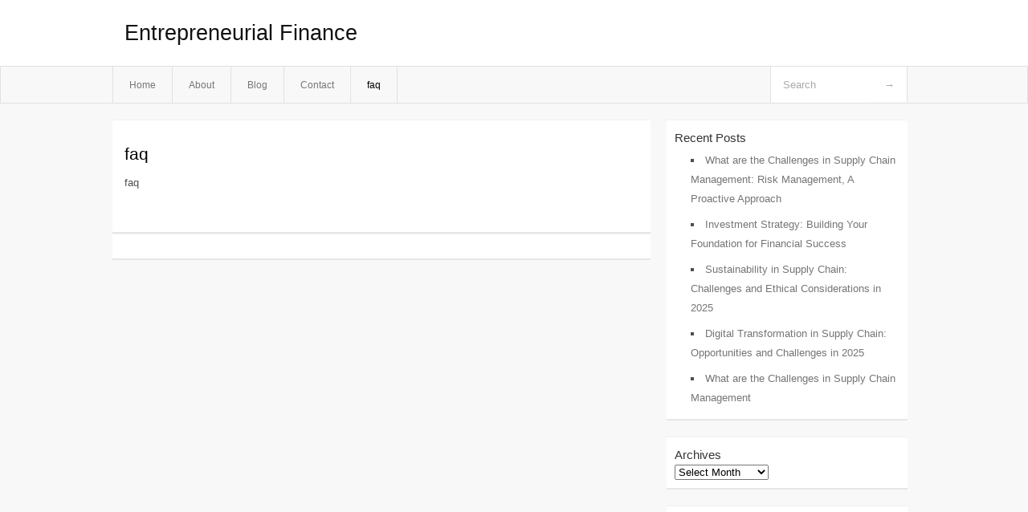

--- FILE ---
content_type: text/html; charset=UTF-8
request_url: http://anzzemj.info/faq/
body_size: 2412
content:
<!DOCTYPE html PUBLIC "-//W3C//DTD XHTML 1.0 Transitional//EN" "http://www.w3.org/TR/xhtml1/DTD/xhtml1-transitional.dtd">
<html xmlns="http://www.w3.org/1999/xhtml" dir="ltr" lang="en-US">
<head profile="http://gmpg.org/xfn/11">
	<meta http-equiv="Content-Type" content="text/html; charset=UTF-8" />
	<link rel="stylesheet" href="http://anzzemj.info/wp-content/themes/mx/style.css" type="text/css" media="screen" />
	<link rel="pingback" href="http://anzzemj.info/xmlrpc.php" />
	<title>faq &laquo;  Entrepreneurial Finance</title>
	<link rel="start" href="http://anzzemj.info" title="Entrepreneurial Finance Home" />
	<link rel="alternate" type="application/rss+xml" title="Entrepreneurial Finance &raquo; Feed" href="http://anzzemj.info/feed/" />
<link rel="alternate" type="application/rss+xml" title="Entrepreneurial Finance &raquo; Comments Feed" href="http://anzzemj.info/comments/feed/" />
<link rel="EditURI" type="application/rsd+xml" title="RSD" href="http://anzzemj.info/xmlrpc.php?rsd" />
<link rel="wlwmanifest" type="application/wlwmanifest+xml" href="http://anzzemj.info/wp-includes/wlwmanifest.xml" /> 
<link rel='index' title='Entrepreneurial Finance' href='http://anzzemj.info/' />
<link rel='prev' title='Contact' href='http://anzzemj.info/contact/' />
<meta name="generator" content="WordPress 3.1.3" />
<link rel='canonical' href='http://anzzemj.info/faq/' />
<style type="text/css">        #header {            background:#fff url();        }		.siteName a,.description{color:#111111}    </style></head>
<body class="page page-id-11">

<div id="header">
		<div class="container">
					<h1 class="siteName">
									<a href="http://anzzemj.info" title="Entrepreneurial Finance">Entrepreneurial Finance</a>
							</h1>

		</div>
		<div id="globalNavi">
			<div class="container">
					<div class="menu"><ul><li ><a href="http://anzzemj.info/" title="Home">Home</a></li><li class="page_item page-item-5"><a href="http://anzzemj.info/about/" title="About">About</a></li><li class="page_item page-item-7"><a href="http://anzzemj.info/blog/" title="Blog">Blog</a></li><li class="page_item page-item-9"><a href="http://anzzemj.info/contact/" title="Contact">Contact</a></li><li class="page_item page-item-11 current_page_item"><a href="http://anzzemj.info/faq/" title="faq">faq</a></li></ul></div>
	
				<form method="get" id="searchform" action="http://anzzemj.info/">
<div>
    <input type="text" name="s" id="s" value="Search" onfocus="if (this.value == 'Search') {this.value = '';}" onblur="if (this.value == '') {this.value = 'Search';}" />
    <input type="submit" id="gs" value="&#8594;"/>
    </div>
</form>			</div>
		</div>		
	</div>
<div class="clear"></div>
<div id="content">
		<div class="clear"></div>



	<div id="main">
	<div id="entry11" class="post-11 page type-page status-publish hentry">
				<div class="post">
			<h1 class="entry-title">faq</h1>
				<div class="entry"><p>faq</p>
<div class="mads-block"></div></div><div class="clear"></div>
						</div>
		
<!-- You can start editing here. -->
	<div id="comments">
		
		
					<!-- If comments are closed. -->
			<p class="nocomments">Comments are closed.</p>

				
									</div>
<div class="clear"></div>
					</div><!-- section entry -->
	</div><!-- main -->
	<div id="sidebar">
<ul>
		<li id="recent-posts-4" class="widget-container widget_recent_entries">		<span class="widgettitle">Recent Posts</span>		<ul>
				<li><a href="http://anzzemj.info/what-are-the-challenges-in-supply-chain-management-risk-management-a-proactive-approach/" title="What are the Challenges in Supply Chain Management: Risk Management, A Proactive Approach">What are the Challenges in Supply Chain Management: Risk Management, A Proactive Approach</a></li>
				<li><a href="http://anzzemj.info/what-are-the-challenges-in-supply-chain-management/" title="Investment Strategy: Building Your Foundation for Financial Success">Investment Strategy: Building Your Foundation for Financial Success</a></li>
				<li><a href="http://anzzemj.info/sustainability-in-supply-chain-challenges-and-ethical-considerations-in-2025/" title="Sustainability in Supply Chain: Challenges and Ethical Considerations in 2025">Sustainability in Supply Chain: Challenges and Ethical Considerations in 2025</a></li>
				<li><a href="http://anzzemj.info/digital-transformation-in-supply-chain-opportunities-and-challenges-in-2025/" title="Digital Transformation in Supply Chain: Opportunities and Challenges in 2025">Digital Transformation in Supply Chain: Opportunities and Challenges in 2025</a></li>
				<li><a href="http://anzzemj.info/what-are-the-challenges-in-supply-chain-management-5/" title="What are the Challenges in Supply Chain Management">What are the Challenges in Supply Chain Management</a></li>
				</ul>
		</li><li id="archives-4" class="widget-container widget_archive"><span class="widgettitle">Archives</span>		<select name="archive-dropdown" onchange='document.location.href=this.options[this.selectedIndex].value;'> <option value="">Select Month</option> 	<option value='http://anzzemj.info/2025/10/'> October 2025 </option>
	<option value='http://anzzemj.info/2025/09/'> September 2025 </option>
	<option value='http://anzzemj.info/2025/08/'> August 2025 </option>
	<option value='http://anzzemj.info/2025/07/'> July 2025 </option>
	<option value='http://anzzemj.info/2023/05/'> May 2023 </option>
	<option value='http://anzzemj.info/2023/04/'> April 2023 </option>
	<option value='http://anzzemj.info/2022/04/'> April 2022 </option>
	<option value='http://anzzemj.info/2021/05/'> May 2021 </option>
	<option value='http://anzzemj.info/2021/03/'> March 2021 </option>
	<option value='http://anzzemj.info/2021/02/'> February 2021 </option>
	<option value='http://anzzemj.info/2021/01/'> January 2021 </option>
	<option value='http://anzzemj.info/2020/08/'> August 2020 </option>
	<option value='http://anzzemj.info/2020/07/'> July 2020 </option>
	<option value='http://anzzemj.info/2020/06/'> June 2020 </option>
	<option value='http://anzzemj.info/2020/02/'> February 2020 </option>
	<option value='http://anzzemj.info/2019/03/'> March 2019 </option>
	<option value='http://anzzemj.info/2019/01/'> January 2019 </option>
	<option value='http://anzzemj.info/2018/03/'> March 2018 </option>
 </select>
</li><li id="execphp-4" class="widget-container widget_execphp">			<div class="execphpwidget"></div>
		</li><li id="execphp-3" class="widget-container widget_execphp">			<div class="execphpwidget"></div>
		</li>
</ul>
</div>	<!-- wmm d --></div><!-- content --><div id="footer">	
			<div id="footer-widget-area" role="complementary">


				<div id="second" class="widget-area">
					<ul class="xoxo">
											</ul>
				</div><!-- #second .widget-area -->



			</div><!-- #footer-widget-area -->
	<p class="support">			 <div id="footer">Copyright &copy; 2026 <a href="http://anzzemj.info" title="Entrepreneurial Finance">Entrepreneurial Finance</a> - All rights reserved<p/></div>
	</p>
</div><script defer src="https://static.cloudflareinsights.com/beacon.min.js/vcd15cbe7772f49c399c6a5babf22c1241717689176015" integrity="sha512-ZpsOmlRQV6y907TI0dKBHq9Md29nnaEIPlkf84rnaERnq6zvWvPUqr2ft8M1aS28oN72PdrCzSjY4U6VaAw1EQ==" data-cf-beacon='{"version":"2024.11.0","token":"1add594e47484a8390be6c1395069b18","r":1,"server_timing":{"name":{"cfCacheStatus":true,"cfEdge":true,"cfExtPri":true,"cfL4":true,"cfOrigin":true,"cfSpeedBrain":true},"location_startswith":null}}' crossorigin="anonymous"></script>
</body>
</html>